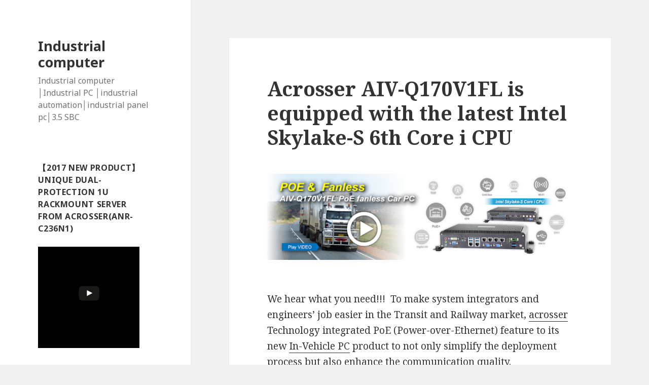

--- FILE ---
content_type: text/html; charset=UTF-8
request_url: http://www.industrial-computer-boards.com/2018/09/27/acrosser-aiv-q170v1fl-is-equipped-with-the-latest-intel-skylake-s-6th-core-i-cpu-2/
body_size: 11154
content:
<!DOCTYPE html>
<html lang="en-US" class="no-js">
<head>
	<meta charset="UTF-8">
	<meta name="viewport" content="width=device-width">
	<link rel="profile" href="http://gmpg.org/xfn/11">
	<link rel="pingback" href="http://www.industrial-computer-boards.com/xmlrpc.php">
	<!--[if lt IE 9]>
	<script src="http://www.industrial-computer-boards.com/wp-content/themes/twentyfifteen/js/html5.js"></script>
	<![endif]-->
	<script>(function(html){html.className = html.className.replace(/\bno-js\b/,'js')})(document.documentElement);</script>
<title>Acrosser AIV-Q170V1FL is equipped with the latest Intel Skylake-S 6th Core i CPU | Industrial computer</title>
<link rel='dns-prefetch' href='//s0.wp.com' />
<link rel='dns-prefetch' href='//secure.gravatar.com' />
<link rel='dns-prefetch' href='//fonts.googleapis.com' />
<link rel='dns-prefetch' href='//s.w.org' />
<link href='https://fonts.gstatic.com' crossorigin rel='preconnect' />
<link rel="alternate" type="application/rss+xml" title="Industrial computer &raquo; Feed" href="http://www.industrial-computer-boards.com/feed/" />
<link rel="alternate" type="application/rss+xml" title="Industrial computer &raquo; Comments Feed" href="http://www.industrial-computer-boards.com/comments/feed/" />
		<script type="text/javascript">
			window._wpemojiSettings = {"baseUrl":"https:\/\/s.w.org\/images\/core\/emoji\/11\/72x72\/","ext":".png","svgUrl":"https:\/\/s.w.org\/images\/core\/emoji\/11\/svg\/","svgExt":".svg","source":{"concatemoji":"http:\/\/www.industrial-computer-boards.com\/wp-includes\/js\/wp-emoji-release.min.js?ver=4.9.26"}};
			!function(e,a,t){var n,r,o,i=a.createElement("canvas"),p=i.getContext&&i.getContext("2d");function s(e,t){var a=String.fromCharCode;p.clearRect(0,0,i.width,i.height),p.fillText(a.apply(this,e),0,0);e=i.toDataURL();return p.clearRect(0,0,i.width,i.height),p.fillText(a.apply(this,t),0,0),e===i.toDataURL()}function c(e){var t=a.createElement("script");t.src=e,t.defer=t.type="text/javascript",a.getElementsByTagName("head")[0].appendChild(t)}for(o=Array("flag","emoji"),t.supports={everything:!0,everythingExceptFlag:!0},r=0;r<o.length;r++)t.supports[o[r]]=function(e){if(!p||!p.fillText)return!1;switch(p.textBaseline="top",p.font="600 32px Arial",e){case"flag":return s([55356,56826,55356,56819],[55356,56826,8203,55356,56819])?!1:!s([55356,57332,56128,56423,56128,56418,56128,56421,56128,56430,56128,56423,56128,56447],[55356,57332,8203,56128,56423,8203,56128,56418,8203,56128,56421,8203,56128,56430,8203,56128,56423,8203,56128,56447]);case"emoji":return!s([55358,56760,9792,65039],[55358,56760,8203,9792,65039])}return!1}(o[r]),t.supports.everything=t.supports.everything&&t.supports[o[r]],"flag"!==o[r]&&(t.supports.everythingExceptFlag=t.supports.everythingExceptFlag&&t.supports[o[r]]);t.supports.everythingExceptFlag=t.supports.everythingExceptFlag&&!t.supports.flag,t.DOMReady=!1,t.readyCallback=function(){t.DOMReady=!0},t.supports.everything||(n=function(){t.readyCallback()},a.addEventListener?(a.addEventListener("DOMContentLoaded",n,!1),e.addEventListener("load",n,!1)):(e.attachEvent("onload",n),a.attachEvent("onreadystatechange",function(){"complete"===a.readyState&&t.readyCallback()})),(n=t.source||{}).concatemoji?c(n.concatemoji):n.wpemoji&&n.twemoji&&(c(n.twemoji),c(n.wpemoji)))}(window,document,window._wpemojiSettings);
		</script>
		<style type="text/css">
img.wp-smiley,
img.emoji {
	display: inline !important;
	border: none !important;
	box-shadow: none !important;
	height: 1em !important;
	width: 1em !important;
	margin: 0 .07em !important;
	vertical-align: -0.1em !important;
	background: none !important;
	padding: 0 !important;
}
</style>
<link rel='stylesheet' id='twentyfifteen-jetpack-css'  href='http://www.industrial-computer-boards.com/wp-content/plugins/jetpack/modules/theme-tools/compat/twentyfifteen.css?ver=6.1.5' type='text/css' media='all' />
<link rel='stylesheet' id='twentyfifteen-fonts-css'  href='https://fonts.googleapis.com/css?family=Noto+Sans%3A400italic%2C700italic%2C400%2C700%7CNoto+Serif%3A400italic%2C700italic%2C400%2C700%7CInconsolata%3A400%2C700&#038;subset=latin%2Clatin-ext' type='text/css' media='all' />
<link rel='stylesheet' id='genericons-css'  href='http://www.industrial-computer-boards.com/wp-content/plugins/jetpack/_inc/genericons/genericons/genericons.css?ver=3.1' type='text/css' media='all' />
<link rel='stylesheet' id='twentyfifteen-style-css'  href='http://www.industrial-computer-boards.com/wp-content/themes/twentyfifteen/style.css?ver=4.9.26' type='text/css' media='all' />
<!--[if lt IE 9]>
<link rel='stylesheet' id='twentyfifteen-ie-css'  href='http://www.industrial-computer-boards.com/wp-content/themes/twentyfifteen/css/ie.css?ver=20141010' type='text/css' media='all' />
<![endif]-->
<!--[if lt IE 8]>
<link rel='stylesheet' id='twentyfifteen-ie7-css'  href='http://www.industrial-computer-boards.com/wp-content/themes/twentyfifteen/css/ie7.css?ver=20141010' type='text/css' media='all' />
<![endif]-->
<link rel='stylesheet' id='jetpack-widget-social-icons-styles-css'  href='http://www.industrial-computer-boards.com/wp-content/plugins/jetpack/modules/widgets/social-icons/social-icons.css?ver=20170506' type='text/css' media='all' />
<link rel='stylesheet' id='jetpack_css-css'  href='http://www.industrial-computer-boards.com/wp-content/plugins/jetpack/css/jetpack.css?ver=6.1.5' type='text/css' media='all' />
<script type='text/javascript' src='http://www.industrial-computer-boards.com/wp-includes/js/jquery/jquery.js?ver=1.12.4'></script>
<script type='text/javascript' src='http://www.industrial-computer-boards.com/wp-includes/js/jquery/jquery-migrate.min.js?ver=1.4.1'></script>
<link rel='https://api.w.org/' href='http://www.industrial-computer-boards.com/wp-json/' />
<link rel="EditURI" type="application/rsd+xml" title="RSD" href="http://www.industrial-computer-boards.com/xmlrpc.php?rsd" />
<link rel="wlwmanifest" type="application/wlwmanifest+xml" href="http://www.industrial-computer-boards.com/wp-includes/wlwmanifest.xml" /> 
<link rel='prev' title='Acrosser Technology Co., provides not only one-stop shopping for off-the shelf products' href='http://www.industrial-computer-boards.com/2018/09/20/acrosser-technology-co-provides-not-only-one-stop-shopping-for-off-the-shelf-products/' />
<link rel='next' title='With hyper-threading (HT) functionality for a wide range of workloads with high memory bandwidth (DDR4-2666) and capacity' href='http://www.industrial-computer-boards.com/2018/10/04/with-hyper-threading-ht-functionality-for-a-wide-range-of-workloads-with-high-memory-bandwidth-ddr4-2666-and-capacity/' />
<meta name="generator" content="WordPress 4.9.26" />
<link rel="canonical" href="http://www.industrial-computer-boards.com/2018/09/27/acrosser-aiv-q170v1fl-is-equipped-with-the-latest-intel-skylake-s-6th-core-i-cpu-2/" />
<link rel='shortlink' href='https://wp.me/p6EDDE-ew' />
<link rel="alternate" type="application/json+oembed" href="http://www.industrial-computer-boards.com/wp-json/oembed/1.0/embed?url=http%3A%2F%2Fwww.industrial-computer-boards.com%2F2018%2F09%2F27%2Facrosser-aiv-q170v1fl-is-equipped-with-the-latest-intel-skylake-s-6th-core-i-cpu-2%2F" />
<link rel="alternate" type="text/xml+oembed" href="http://www.industrial-computer-boards.com/wp-json/oembed/1.0/embed?url=http%3A%2F%2Fwww.industrial-computer-boards.com%2F2018%2F09%2F27%2Facrosser-aiv-q170v1fl-is-equipped-with-the-latest-intel-skylake-s-6th-core-i-cpu-2%2F&#038;format=xml" />
<script type='text/javascript'>
window.___gcfg = {lang: 'en'};
(function() 
{var po = document.createElement('script');
po.type = 'text/javascript'; po.async = true;po.src = 'https://apis.google.com/js/plusone.js';
var s = document.getElementsByTagName('script')[0];
s.parentNode.insertBefore(po, s);
})();</script>
<!-- Wordpress SEO Plugin by Mervin Praison ( https://mer.vin/seo-wordpress/ ) --> 
<link rel='canonical' href='http://www.industrial-computer-boards.com/2018/09/27/acrosser-aiv-q170v1fl-is-equipped-with-the-latest-intel-skylake-s-6th-core-i-cpu-2/' />
<!-- End of Wordpress SEO Plugin by Mervin Praison --> 

<link rel='dns-prefetch' href='//v0.wordpress.com'/>
<style type='text/css'>img#wpstats{display:none}</style>
<!-- Jetpack Open Graph Tags -->
<meta property="og:type" content="article" />
<meta property="og:title" content="Acrosser AIV-Q170V1FL is equipped with the latest Intel Skylake-S 6th Core i CPU" />
<meta property="og:url" content="http://www.industrial-computer-boards.com/2018/09/27/acrosser-aiv-q170v1fl-is-equipped-with-the-latest-intel-skylake-s-6th-core-i-cpu-2/" />
<meta property="og:description" content="We hear what you need!!!  To make system integrators and engineers’ job easier in the Transit and Railway market, Acrosser Technology integrated PoE (Power-over-Ethernet) feature to its new In-Vehi…" />
<meta property="article:published_time" content="2018-09-27T07:58:00+00:00" />
<meta property="article:modified_time" content="2018-09-27T08:02:54+00:00" />
<meta property="og:site_name" content="Industrial computer" />
<meta property="og:image" content="https://4.bp.blogspot.com/-BKIe_L9Vxdk/W08PERWaM0I/AAAAAAAAAlQ/WkKPT72XYPsSsvU5ljVbMC1lOx0ciVXmQCLcBGAs/s400/Q170V1.png" />
<meta property="og:image:width" content="400" />
<meta property="og:image:height" content="230" />
<meta property="og:locale" content="en_US" />
<meta name="twitter:text:title" content="Acrosser AIV-Q170V1FL is equipped with the latest Intel Skylake-S 6th Core i CPU" />
<meta name="twitter:card" content="summary" />

<!-- End Jetpack Open Graph Tags -->
</head>

<body class="post-template-default single single-post postid-900 single-format-standard">
<div id="page" class="hfeed site">
	<a class="skip-link screen-reader-text" href="#content">Skip to content</a>

	<div id="sidebar" class="sidebar">
		<header id="masthead" class="site-header" role="banner">
			<div class="site-branding">
										<p class="site-title"><a href="http://www.industrial-computer-boards.com/" rel="home">Industrial computer</a></p>
											<p class="site-description">Industrial computer │Industrial PC │industrial automation│industrial panel pc│3.5 SBC</p>
									<button class="secondary-toggle">Menu and widgets</button>
			</div><!-- .site-branding -->
		</header><!-- .site-header -->

			<div id="secondary" class="secondary">

		
		
					<div id="widget-area" class="widget-area" role="complementary">
				        <aside id="wylwidget-2" class="widget widget_wylwidget">        <h2 class="widget-title">【2017 New Product】Unique Dual-Protection 1U Rackmount Server from Acrosser(ANR-C236N1) </h2>        <div class="lyte-wrapper lidget" style="width:200px; height:200px; min-width:200px; max-width:100%;"><div class="lyMe" id="YLW_aXvC7PIeoOs"><div id="lyte_aXvC7PIeoOs" data-src="https://img.youtube.com/vi/aXvC7PIeoOs/mqdefault.jpg" class="pL"><div class="play"></div><div class="ctrl"><div class="Lctrl"></div></div></div></div><noscript><a href="https://youtu.be/aXvC7PIeoOs"><img src="https://img.youtube.com/vi/aXvC7PIeoOs/mqdefault.jpg" alt="" /></a></noscript></div>
        <div></div>
        </aside>        <aside id="linkcat-2" class="widget widget_links"><h2 class="widget-title">Blogroll</h2>
	<ul class='xoxo blogroll'>
<li><a href="http://www.solutionsembeddedcomputers.com/">Embedded computers</a></li>
<li><a href="http://www.embedded-single-boards.com/">embedded-single-boards</a></li>
<li><a href="http://www.fanless-embeddedsystems.com/">Fanless embedded system</a></li>
<li><a href="http://www.fanless-embedded-systems.com/">fanless embedded systems</a></li>
<li><a href="http://www.fanless-computers.com/">fanless-computers</a></li>
<li><a href="http://www.in-vehicle-computers.com/">In vehicle computer</a></li>
<li><a href="http://www.in-vehicle-pc.com/">In vehicle PC</a></li>
<li><a href="http://industrialcomputer-s.blogspot.tw/">Industrial computer</a></li>
<li><a href="http://www.industrialemebbedcomputers.com/">Industrial emebbed computer</a></li>
<li><a href="http://www.industrial-networking-solutions.com/">Industrial Networking</a></li>
<li><a href="http://www.industrycomputerhardware.com/">Industrial PC</a></li>
<li><a href="http://industrialpc-hardware.blogspot.tw/">Industrial PC</a></li>
<li><a href="http://www.industrial-computer-solutions.com/">Industrial PC Solution</a></li>
<li><a href="http://www.industrial-single-board-computers.com/">Industrial single board computer</a></li>
<li><a href="http://8jetplate.com/product-category/session-border-controller/">NAT</a></li>
<li><a href="http://www.networking-hardware.co/">Network</a></li>
<li><a href="http://networkrackmount.blogspot.tw/">Network Rackmount</a></li>
<li><a href="http://www.network-security-hardware.com/">Network security</a></li>
<li><a href="http://networksecurityhw.blogspot.tw/">Network security</a></li>
<li><a href="http://www.networkingappliance.com/">Networking appliance</a></li>
<li><a href="http://www.rugged-vehicle-computer.com/">Rugged vehicle</a></li>
<li><a href="http://8jetplate.com/product-category/session-border-controller/">SBC</a></li>
<li><a href="http://www.single-board-computerblog.com/">Single board</a></li>
<li><a href="http://www.singleboard-industrialcompuer.com/">Singleboard Industrial</a></li>
<li><a href="http://solutionforindustrialpc.blogspot.tw/">Solution for Industrial PC</a></li>
<li><a href="http://www.vehicle-mount-computers.com/">Vehicle computer</a></li>
<li><a href="http://8jetplate.com/product-category/session-border-controller/">VOIP</a></li>
<li><a href="http://8jetplate.com/product-category/session-border-controller/">VPN</a></li>

	</ul>
</aside>
<aside id="linkcat-3" class="widget widget_links"><h2 class="widget-title">key word link</h2>
	<ul class='xoxo blogroll'>
<li><a href="http://www.acrosser.com/Products/In-Vehicle-Computer.html" title="car computer">car computer</a></li>
<li><a href="http://www.acrosser.com/Products/In-Vehicle-Computer.html" title="car computer system">car computer system</a></li>
<li><a href="http://www.acrosser.com/Products/In-Vehicle-Computer.html" title="car computing">car computing</a></li>
<li><a href="http://www.acrosser.com/Products/Single-Board-Computer/Com-Express.html" title="COM Express module">COM Express module</a></li>
<li><a href="http://www.acrosser.com/">Embedded and PC-Based</a></li>
<li><a href="http://www.acrosser.com/Products/Single-Board-Computer.html" title="embedded board">embedded board</a></li>
<li><a href="http://www.acrosser.com/Products/Single-Board-Computer.html" title="embedded linux">embedded linux</a></li>
<li><a href="http://www.acrosser.com/Products/Single-Board-Computer.html" title="embedded linux sbc">embedded linux sbc</a></li>
<li><a href="http://www.acrosser.com/Products/Single-Board-Computer.html" title="embedded motherboard">embedded motherboard</a></li>
<li><a href="http://www.acrosser.com/Products/Single-Board-Computer.html" title="embedded system boards">embedded system boards</a></li>
<li><a href="http://www.acrosser.com/Products/Embedded-Computer.html" title="embedded systems companies">embedded systems companies</a></li>
<li><a href="http://www.acrosser.com/Products/Single-Board-Computer.html" title="EPIC">EPIC</a></li>
<li><a href="http://www.acrosser.com/News-Newsletter/41.html">Fanless Panel PC</a></li>
<li><a href="http://www.acrosser.com/Products/Embedded-Computer.html" title="fanless pc i7">fanless pc i7</a></li>
<li><a href="http://www.acrosser.com/Products/Panel-PC.html">Human Machine Interface</a></li>
<li><a href="http://www.acrosser.com/Products/In-Vehicle-Computer.html" title="in vehicle computer">in vehicle computer</a></li>
<li><a href="http://www.acrosser.com/Products/In-Vehicle-Computer.html" title="In Vehicle PC">In Vehicle PC</a></li>
<li><a href="http://www.acrosser.com/Products/Industrial-Computer.html">industrial automation</a></li>
<li><a href="http://www.acrosser.com/Products/Industrial-Computer.html">Industrial chassis</a></li>
<li><a href="http://www.acrosser.com/">Industrial computer</a></li>
<li><a href="http://www.acrosser.com/Products/Embedded-Computer.html" title="Industrial computer">Industrial computer</a></li>
<li><a href="http://www.acrosser.com/Products/Embedded-Computer.html" title="industrial computer manufacturers">industrial computer manufacturers</a></li>
<li><a href="http://www.acrosser.com/Products/Embedded-Computer.html" title="industrial computing">industrial computing</a></li>
<li><a href="http://www.acrosser.com/Products/Embedded-Computer.html" title="Industrial Embedded mini pc">Industrial Embedded mini pc</a></li>
<li><a href="http://www.acrosser.com/Products/Single-Board-Computer.html" title="industrial embedded motherboard">industrial embedded motherboard</a></li>
<li><a href="http://www.acrosser.com/Products/Single-Board-Computer.html" title="industrial embedded motherboards">industrial embedded motherboards</a></li>
<li><a href="http://www.acrosser.com/Products/Single-Board-Computer.html" title="industrial motherboard">industrial motherboard</a></li>
<li><a href="http://www.acrosser.com/Products/Single-Board-Computer.html" title="industrial motherboards">industrial motherboards</a></li>
<li><a href="http://www.acrosser.com/">Industrial PC</a></li>
<li><a href="http://www.acrosser.com/Products/Embedded-Computer.html" title="industrial pc manufacturers">industrial pc manufacturers</a></li>
<li><a href="http://www.acrosser.com/Products/Single-Board-Computer.html" title="intel atom motherboard">intel atom motherboard</a></li>
<li><a href="http://www.acrosser.com/Applications-Solutions/Industrial.html">ISA Half Size</a></li>
<li><a href="http://www.acrosser.com/Products/Single-Board-Computer.html" title="Mini ITX">Mini ITX</a></li>
<li><a href="http://www.acrosser.com/Products/Networking-Appliance.html">network appliance</a></li>
<li><a href="http://www.acrosser.com/Products/Networking-Appliance.html">network application</a></li>
<li><a href="http://www.acrosser.com/Products/Networking-Appliance.html" title="network hardware">network hardware</a></li>
<li><a href="http://www.acrosser.com/Products/Networking-Appliance.html">Network security</a></li>
<li><a href="http://www.acrosser.com/Products/Networking-Appliance.html">network security hardware</a></li>
<li><a href="http://www.acrosser.com/Products/Networking-Appliance.html" title="Networking">Networking</a></li>
<li><a href="http://www.acrosser.com/Products/Panel-PC.html">Panel PC</a></li>
<li><a href="http://www.acrosser.com/Products/Single-Board-Computer.html" title="PC/104">PC/104</a></li>
<li><a href="http://www.acrosser.com/Products/Embedded-Computer.html" title="rugged industrial pc">rugged industrial pc</a></li>
<li><a href="http://www.acrosser.com/Products/Single-Board-Computer.html" title="singal board pc">singal board pc</a></li>
<li><a href="http://www.acrosser.com/Products/Single-Board-Computer.html" title="single board computer">single board computer</a></li>
<li><a href="http://www.acrosser.com/Products/Single-Board-Computer.html" title="single board computer manufacturer">single board computer manufacturer</a></li>
<li><a href="http://www.acrosser.com/Products/Panel-PC.html">Stainless Panel PC</a></li>
<li><a href="http://www.acrosser.com/Products/Panel-PC.html">touch screen pc</a></li>
<li><a href="http://www.visualsoft.com.tw/vs_varonis.html">Varonis</a></li>
<li><a href="http://www.acrosser.com/Products/In-Vehicle-Computer.html" title="Vehicle Computer">Vehicle Computer</a></li>
<li><a href="http://www.acrosser.com/Products/In-Vehicle-Computer/In-Vehicle-Touch-monitor.html" title="vehicle mount computer">vehicle mount computer</a></li>
<li><a href="http://www.acrosser.com/Products/In-Vehicle-Computer.html" title="Vehicle PC">Vehicle PC</a></li>
<li><a href="http://www.acrosser.com/Products/Single-Board-Computer.html" title="windows embedded">windows embedded</a></li>
<li><a href="http://www.acrosser.com/Products/Single-Board-Computer.html" title="x86 single board computer">x86 single board computer</a></li>
<li><a href="http://www.acrosser.com.tw/products_1/嵌入式電腦/4.html#.WOb4NxtMQoQ" title="單板電腦">單板電腦</a></li>
<li><a href="http://www.acrosser.com.tw/products_1/嵌入式電腦/4.html#.WOb4NxtMQoQ" title="嵌入式工業電腦">嵌入式工業電腦</a></li>
<li><a href="http://www.acrosser.com/Products/Embedded-Computer.html" title="嵌入式電腦">嵌入式電腦</a></li>
<li><a href="http://www.acrosser.com.tw/" title="工業電腦">工業電腦</a></li>
<li><a href="http://www.acrosser.com.tw/products_1/嵌入式電腦/4.html#.WOb4NxtMQoQ" title="無風扇系統">無風扇系統</a></li>
<li><a href="http://www.acrosser.com.tw/products_1/嵌入式電腦/4.html#.WOb4NxtMQoQ" title="無風扇系統電腦">無風扇系統電腦</a></li>
<li><a href="http://www.acrosser.com.tw/products_1/嵌入式電腦/4.html#.WOb4NxtMQoQ" title="無風扇電腦">無風扇電腦</a></li>

	</ul>
</aside>
<aside id="meta-2" class="widget widget_meta"><h2 class="widget-title">Meta</h2>			<ul>
						<li><a href="http://www.industrial-computer-boards.com/wp-login.php">Log in</a></li>
			<li><a href="http://www.industrial-computer-boards.com/feed/">Entries <abbr title="Really Simple Syndication">RSS</abbr></a></li>
			<li><a href="http://www.industrial-computer-boards.com/comments/feed/">Comments <abbr title="Really Simple Syndication">RSS</abbr></a></li>
			<li><a href="https://wordpress.org/" title="Powered by WordPress, state-of-the-art semantic personal publishing platform.">WordPress.org</a></li>			</ul>
			</aside><aside id="calendar-2" class="widget widget_calendar"><div id="calendar_wrap" class="calendar_wrap"><table id="wp-calendar">
	<caption>September 2018</caption>
	<thead>
	<tr>
		<th scope="col" title="Monday">M</th>
		<th scope="col" title="Tuesday">T</th>
		<th scope="col" title="Wednesday">W</th>
		<th scope="col" title="Thursday">T</th>
		<th scope="col" title="Friday">F</th>
		<th scope="col" title="Saturday">S</th>
		<th scope="col" title="Sunday">S</th>
	</tr>
	</thead>

	<tfoot>
	<tr>
		<td colspan="3" id="prev"><a href="http://www.industrial-computer-boards.com/2018/08/">&laquo; Aug</a></td>
		<td class="pad">&nbsp;</td>
		<td colspan="3" id="next"><a href="http://www.industrial-computer-boards.com/2018/10/">Oct &raquo;</a></td>
	</tr>
	</tfoot>

	<tbody>
	<tr>
		<td colspan="5" class="pad">&nbsp;</td><td>1</td><td>2</td>
	</tr>
	<tr>
		<td>3</td><td>4</td><td>5</td><td><a href="http://www.industrial-computer-boards.com/2018/09/06/" aria-label="Posts published on September 6, 2018">6</a></td><td>7</td><td>8</td><td>9</td>
	</tr>
	<tr>
		<td>10</td><td>11</td><td>12</td><td>13</td><td><a href="http://www.industrial-computer-boards.com/2018/09/14/" aria-label="Posts published on September 14, 2018">14</a></td><td>15</td><td>16</td>
	</tr>
	<tr>
		<td>17</td><td>18</td><td>19</td><td><a href="http://www.industrial-computer-boards.com/2018/09/20/" aria-label="Posts published on September 20, 2018">20</a></td><td>21</td><td>22</td><td>23</td>
	</tr>
	<tr>
		<td>24</td><td>25</td><td>26</td><td><a href="http://www.industrial-computer-boards.com/2018/09/27/" aria-label="Posts published on September 27, 2018">27</a></td><td>28</td><td>29</td><td>30</td>
	</tr>
	</tbody>
	</table></div></aside><aside id="categories-3" class="widget widget_categories"><h2 class="widget-title">Categories</h2>		<ul>
	<li class="cat-item cat-item-154"><a href="http://www.industrial-computer-boards.com/category/1u-server/" >1U server</a>
</li>
	<li class="cat-item cat-item-157"><a href="http://www.industrial-computer-boards.com/category/2u-rackmount-server/" >2U rackmount server</a>
</li>
	<li class="cat-item cat-item-146"><a href="http://www.industrial-computer-boards.com/category/2u-server/" >2U server</a>
</li>
	<li class="cat-item cat-item-6"><a href="http://www.industrial-computer-boards.com/category/3-5-sbc/" >3.5 SBC</a>
</li>
	<li class="cat-item cat-item-160"><a href="http://www.industrial-computer-boards.com/category/autonomous-cars/" >Autonomous cars</a>
</li>
	<li class="cat-item cat-item-177"><a href="http://www.industrial-computer-boards.com/category/autonomous-vehicle-server/" >Autonomous Vehicle Server</a>
</li>
	<li class="cat-item cat-item-159"><a href="http://www.industrial-computer-boards.com/category/autonomous-vehicles/" >autonomous vehicles</a>
</li>
	<li class="cat-item cat-item-152"><a href="http://www.industrial-computer-boards.com/category/car-pc/" >car pc</a>
</li>
	<li class="cat-item cat-item-184"><a href="http://www.industrial-computer-boards.com/category/com-express-type-10/" >COM Express Type 10</a>
</li>
	<li class="cat-item cat-item-148"><a href="http://www.industrial-computer-boards.com/category/fan-less-isa-half-size/" >fan-less ISA Half-Size</a>
</li>
	<li class="cat-item cat-item-9"><a href="http://www.industrial-computer-boards.com/category/fanless/" >Fanless</a>
</li>
	<li class="cat-item cat-item-153"><a href="http://www.industrial-computer-boards.com/category/in-vehicle-pc/" >in-vehicle pc</a>
</li>
	<li class="cat-item cat-item-5"><a href="http://www.industrial-computer-boards.com/category/industrial-computer/" >Industrial computer</a>
</li>
	<li class="cat-item cat-item-4"><a href="http://www.industrial-computer-boards.com/category/industrial-pc/" >Industrial PC</a>
</li>
	<li class="cat-item cat-item-8"><a href="http://www.industrial-computer-boards.com/category/ipc-chassis/" >IPC Chassis</a>
</li>
	<li class="cat-item cat-item-10"><a href="http://www.industrial-computer-boards.com/category/isa-bus/" >ISA Bus</a>
</li>
	<li class="cat-item cat-item-7"><a href="http://www.industrial-computer-boards.com/category/low-cost-sbc/" >Low cost SBC</a>
</li>
	<li class="cat-item cat-item-145"><a href="http://www.industrial-computer-boards.com/category/micro-box/" >micro box</a>
</li>
	<li class="cat-item cat-item-147"><a href="http://www.industrial-computer-boards.com/category/network-appliance/" >network appliance</a>
</li>
	<li class="cat-item cat-item-189"><a href="http://www.industrial-computer-boards.com/category/network-security-appliance/" >Network Security Appliance</a>
</li>
	<li class="cat-item cat-item-12"><a href="http://www.industrial-computer-boards.com/category/networking-appliance/" >Networking Appliance</a>
</li>
	<li class="cat-item cat-item-13"><a href="http://www.industrial-computer-boards.com/category/panel-pc/" >Panel PC</a>
</li>
	<li class="cat-item cat-item-11"><a href="http://www.industrial-computer-boards.com/category/sbc/" >SBC</a>
</li>
	<li class="cat-item cat-item-156"><a href="http://www.industrial-computer-boards.com/category/sd-wan/" >SD-WAN</a>
</li>
	<li class="cat-item cat-item-158"><a href="http://www.industrial-computer-boards.com/category/single-board-computer/" >single board computer</a>
</li>
	<li class="cat-item cat-item-186"><a href="http://www.industrial-computer-boards.com/category/type-10/" >Type 10</a>
</li>
	<li class="cat-item cat-item-187"><a href="http://www.industrial-computer-boards.com/category/type-7-module/" >Type 7 module</a>
</li>
	<li class="cat-item cat-item-1"><a href="http://www.industrial-computer-boards.com/category/uncategorized/" >Uncategorized</a>
</li>
	<li class="cat-item cat-item-155"><a href="http://www.industrial-computer-boards.com/category/utm/" >UTM</a>
</li>
		</ul>
</aside>			</div><!-- .widget-area -->
		
	</div><!-- .secondary -->

	</div><!-- .sidebar -->

	<div id="content" class="site-content">

	<div id="primary" class="content-area">
		<main id="main" class="site-main" role="main">

		
<article id="post-900" class="post-900 post type-post status-publish format-standard hentry category-uncategorized tag-3-5-embedded-board tag-car-computer tag-car-computer-system tag-car-computing tag-com-express-module tag-embedded-board tag-embedded-boards tag-embedded-computer tag-embedded-itx-motherboard tag-embedded-linux tag-embedded-linux-sbc tag-embedded-motherboard tag-embedded-pc tag-embedded-sbc tag-embedded-system tag-embedded-system-boards tag-embedded-systems tag-embedded-systems-companies tag-fanless-pc tag-fanless-pc-i7 tag-industrial-computer tag-industrial-computer-manufacturers tag-industrial-computing tag-industrial-embedded-mini-pc tag-industrial-embedded-motherboard tag-industrial-embedded-motherboards tag-industrial-motherboard tag-industrial-motherboards tag-industrial-pc-manufacturers tag-intel-atom-motherboard tag-mini-itx tag-network-hardware tag-networking tag-rugged-industrial-pc tag-singal-board-pc tag-single-board-computer-manufacturer tag-vehicle-mount-computer tag-windows-embedded tag-x86-single-board-computer tag-33 tag-34 tag-35 tag-36 tag-37 tag-38 tag-39">
	
	<header class="entry-header">
		<h1 class="entry-title">Acrosser AIV-Q170V1FL is equipped with the latest Intel Skylake-S 6th Core i CPU</h1>	</header><!-- .entry-header -->

	<div class="entry-content">
		<div class="separator"><a href="https://1.bp.blogspot.com/-Q4UZQDzDO9E/W08Oua1_S3I/AAAAAAAAAlI/w_cQLUoTiBoCTOcQTwCcgb-1FN9QjVJAACLcBGAs/s1600/949x268.png"><img src="https://1.bp.blogspot.com/-Q4UZQDzDO9E/W08Oua1_S3I/AAAAAAAAAlI/w_cQLUoTiBoCTOcQTwCcgb-1FN9QjVJAACLcBGAs/s640/949x268.png" width="640" height="179" border="0" data-original-height="268" data-original-width="949" /></a><br />
<span lang="EN-US"><br />
</span>We hear what you need!!!  To make system integrators and engineers’ job easier in the Transit and Railway market, <span class='wp_keywordlink'><a href="http://www.acrosser.com/" title="acrosser">acrosser</a></span> Technology integrated PoE (Power-over-Ethernet) feature to its new <a href="http://www.acrosser.com/Products/In-Vehicle-Computer/In-Vehicle-PCs.html">In-Vehicle PC</a> product to not only simplify the deployment process but also enhance the communication quality.</div>
<div><span lang="EN-US"><span class='wp_keywordlink'><a href="http://www.acrosser.com/" title="Acrosser">Acrosser</a></span><a href="http://www.acrosser.com/Products/In-Vehicle-Computer/In-Vehicle-PCs/AIV-Q170V1FL-In-Vehicle-Computer/AIV-Q170V1FL-In-Vehicle-Computer.html"> AIV-Q170V1FL </a>is equipped with the latest Intel Skylake-S 6th Core i CPU, features 4 x POE GbE LAN port with RJ45 connectors (802.3at, total 60W max) , 2 x swappable 2.5” SSD bay, 8 x USB 3.0 ports, and supports 3 x Mini PCI-e (For 4G &amp; GPS module with 2 x SIM card Socket, Wi-Fi/Bluetooth, G Sensor, Dead Reckoning ,<span class='wp_keywordlink'><a href="http://www.acrosser.com/Products/In-Vehicle-Computer.html" title=" can bus"> can bus</a></span> or OBD II J1939 and etc ), all put together to offer a full-function rugged rolling stock and moving vehicle PC. </span></div>
<div><span lang="EN-US">Having <a href="http://www.acrosser.com/Products/In-Vehicle-Computer/In-Vehicle-PCs/AIV-Q170V1FL-In-Vehicle-Computer/AIV-Q170V1FL-In-Vehicle-Computer.html">AIV-Q170V1FL </a>running at different customer sites, most customers were elated by the convenience of the PoE (Power-Over-Ethernet) feature which can support PoE cameras via simple wiring, distribute the power directly through the port, and replace the traditional power cords.  Simply put, with PoE, users can easily and economically build an internet environment and install surveillance system on vehicles.</span></div>
<div><span lang="EN-US">Besides, Acrosser <a href="http://www.acrosser.com/Products/In-Vehicle-Computer/In-Vehicle-PCs/AIV-Q170V1FL-In-Vehicle-Computer/AIV-Q170V1FL-In-Vehicle-Computer.html">AIV-Q170V1FL </a>is designed with many essential features for onboard computers such as wide operating temperature, anti-shock, and vibration, fan-less enclosure for higher MTBF, and smart power management.</span></div>
<div><span lang="EN-US">All in all, with all the features mentioned above, Acrosser <a href="http://www.acrosser.com/Products/In-Vehicle-Computer/In-Vehicle-PCs.html">AIV-Q170V1FL </a>In-Vehicle PC will be adequately fit in Delivery Truck/Service Truck Fleet for tracking and route planning applications, and also can be installed in ambulances to provide better communication with the hospital via 4G LTE/Wi-Fi while implementing Telemedicine.  It will also be very suitable to run in any commuter bus/tourist bus as surveillance system and passenger counter. </span></div>
<div><span lang="EN-US"><br />
</span></p>
<div><span lang="EN-US">  <iframe class="YOUTUBE-iframe-video" src="https://www.youtube.com/embed/aGPfA_WqAIg?feature=player_embedded" width="320" height="266" frameborder="0" allowfullscreen="allowfullscreen" data-thumbnail-src="https://i.ytimg.com/vi/aGPfA_WqAIg/0.jpg" data-mce-fragment="1"></iframe></span></div>
<div><span lang="EN-US"> </span></div>
<p><span lang="EN-US">Features</span><br />
<span lang="EN-US">●</span><span lang="EN-US"> Support 4 x POE GbE LAN port with RJ45 connector</span><span lang="EN-US">●</span><span lang="EN-US"> Support 2 x swappable 2.5</span><span lang="EN-US">”</span><span lang="EN-US"> SSD bay</span><span lang="EN-US">●</span><span lang="EN-US"> Support 3 x Mini PCI-e (For 4G &amp; GPS module with 2 x SIM card Socket, Wi-Fi/Bluetooth, CAN BUS or OBD II J1939, or Dead Reckoning )</span></p>
</div>
<div></div>
<div><span lang="EN-US"> </span></div>
<div class="separator"><a href="https://4.bp.blogspot.com/-BKIe_L9Vxdk/W08PERWaM0I/AAAAAAAAAlQ/WkKPT72XYPsSsvU5ljVbMC1lOx0ciVXmQCLcBGAs/s1600/Q170V1.png"><img src="https://4.bp.blogspot.com/-BKIe_L9Vxdk/W08PERWaM0I/AAAAAAAAAlQ/WkKPT72XYPsSsvU5ljVbMC1lOx0ciVXmQCLcBGAs/s400/Q170V1.png" width="400" height="230" border="0" data-original-height="476" data-original-width="808" /></a></div>
<div><span lang="EN-US"> </span></div>
<div><span lang="EN-US"> </span></div>
<div><span lang="EN-US"> </span></div>
<div><span lang="EN-US">Overall speaking, within advanced PoE function, this brand new Acrosser <a href="http://www.acrosser.com/Products/In-Vehicle-Computer/In-Vehicle-PCs/AIV-Q170V1FL-In-Vehicle-Computer/AIV-Q170V1FL-In-Vehicle-Computer.html">AIV-Q170V1FL </a>can facilitate faster deployment of mobile networking on vehicles by eliminating the need for power outlets at every end-point and is designed to meet and fulfill most requirements from customers by accomplishing the desired results of efficient Telematics.</span></div>
<div><span lang="EN-US">Acrosser Technology not only provides <a href="http://www.acrosser.com/Products/In-Vehicle-Computer/In-Vehicle-PCs.html">In-Vehicle Computer</a>products with high reliability and availability but also with the best scalability and manageability in the industry. Acrosser Technology is your best choice for building Telematics applications in today’s IoT environment.</span></div>
<div><span lang="EN-US">For pricing and availability, please send your inquiry at:<a href="http://www.acrosser.com/inquiry.php">http://www.acrosser.com/inquiry.php</a></span></div>
<div><span lang="EN-US">Subscribe to our social media sites and stay connected!<br />
Please visit us @ the following social media sites:</span></div>
<div><span lang="EN-US"> </span></div>
<div><span lang="EN-US"> </span></div>
<div><span lang="EN-US"><a href="https://www.facebook.com/acrossercom">Acrosser Facebook</a><br />
<a href="https://plus.google.com/118325416160431351630">Acrosser Twitter</a></span><br />
<span lang="EN-US"><a href="https://plus.google.com/118325416160431351630">Acrosser Google+</a><br />
<a href="https://www.youtube.com/user/AcrosserMarketing">Acrosser Youtube</a></span><br />
<span lang="EN-US"><a href="https://www.linkedin.com/company/acrosser-technology-co-ltd?trk=top_nav_home">Acrosser Linkedin</a></span></div>
<div></div>
<div></div>
<div>
<p><a href="http://www.acrosser.com/">Industrial computer</a>, <a href="http://www.acrosser.com/">single board computer</a>, <a href="http://www.acrosser.com/">embedded computer</a>, <a href="http://www.acrosser.com/Products/In-Vehicle-Computer.html">vehicle</a>, <a href="http://www.acrosser.com/Products/Networking-Appliance/Rackmount.html">1U Rackmount</a>, <a href="http://www.acrosser.com/Products/In-Vehicle-Computer.html">automobile computer</a>, <a href="http://www.acrosser.com/Applications-Solutions/In-Vehicle-Computer.html">CANbus</a>, <a href="http://www.acrosser.com/Products/Product-Museum/Gaming-Platform/ACE-B5296.html">comma 6a</a>, <a href="http://www.acrosser.com/Products/Networking-Appliance.html">Network Application</a></p>
</div>
	</div><!-- .entry-content -->

	
	<footer class="entry-footer">
		<span class="posted-on"><span class="screen-reader-text">Posted on </span><a href="http://www.industrial-computer-boards.com/2018/09/27/acrosser-aiv-q170v1fl-is-equipped-with-the-latest-intel-skylake-s-6th-core-i-cpu-2/" rel="bookmark"><time class="entry-date published" datetime="2018-09-27T15:58:00+00:00">September 27, 2018</time><time class="updated" datetime="2018-09-27T16:02:54+00:00">September 27, 2018</time></a></span><span class="byline"><span class="author vcard"><span class="screen-reader-text">Author </span><a class="url fn n" href="http://www.industrial-computer-boards.com/author/admin/">admin</a></span></span><span class="cat-links"><span class="screen-reader-text">Categories </span><a href="http://www.industrial-computer-boards.com/category/uncategorized/" rel="category tag">Uncategorized</a></span><span class="tags-links"><span class="screen-reader-text">Tags </span><a href="http://www.industrial-computer-boards.com/tag/3-5-embedded-board/" rel="tag">3.5 embedded board</a>, <a href="http://www.industrial-computer-boards.com/tag/car-computer/" rel="tag">car computer</a>, <a href="http://www.industrial-computer-boards.com/tag/car-computer-system/" rel="tag">car computer system</a>, <a href="http://www.industrial-computer-boards.com/tag/car-computing/" rel="tag">car computing</a>, <a href="http://www.industrial-computer-boards.com/tag/com-express-module/" rel="tag">COM Express module</a>, <a href="http://www.industrial-computer-boards.com/tag/embedded-board/" rel="tag">embedded board</a>, <a href="http://www.industrial-computer-boards.com/tag/embedded-boards/" rel="tag">embedded boards</a>, <a href="http://www.industrial-computer-boards.com/tag/embedded-computer/" rel="tag">embedded computer</a>, <a href="http://www.industrial-computer-boards.com/tag/embedded-itx-motherboard/" rel="tag">embedded itx motherboard</a>, <a href="http://www.industrial-computer-boards.com/tag/embedded-linux/" rel="tag">embedded linux</a>, <a href="http://www.industrial-computer-boards.com/tag/embedded-linux-sbc/" rel="tag">embedded linux sbc</a>, <a href="http://www.industrial-computer-boards.com/tag/embedded-motherboard/" rel="tag">embedded motherboard</a>, <a href="http://www.industrial-computer-boards.com/tag/embedded-pc/" rel="tag">Embedded PC</a>, <a href="http://www.industrial-computer-boards.com/tag/embedded-sbc/" rel="tag">Embedded SBC</a>, <a href="http://www.industrial-computer-boards.com/tag/embedded-system/" rel="tag">Embedded System</a>, <a href="http://www.industrial-computer-boards.com/tag/embedded-system-boards/" rel="tag">embedded system boards</a>, <a href="http://www.industrial-computer-boards.com/tag/embedded-systems/" rel="tag">Embedded Systems</a>, <a href="http://www.industrial-computer-boards.com/tag/embedded-systems-companies/" rel="tag">embedded systems companies</a>, <a href="http://www.industrial-computer-boards.com/tag/fanless-pc/" rel="tag">Fanless PC</a>, <a href="http://www.industrial-computer-boards.com/tag/fanless-pc-i7/" rel="tag">fanless pc i7</a>, <a href="http://www.industrial-computer-boards.com/tag/industrial-computer/" rel="tag">Industrial computer</a>, <a href="http://www.industrial-computer-boards.com/tag/industrial-computer-manufacturers/" rel="tag">industrial computer manufacturers</a>, <a href="http://www.industrial-computer-boards.com/tag/industrial-computing/" rel="tag">industrial computing</a>, <a href="http://www.industrial-computer-boards.com/tag/industrial-embedded-mini-pc/" rel="tag">Industrial Embedded mini pc</a>, <a href="http://www.industrial-computer-boards.com/tag/industrial-embedded-motherboard/" rel="tag">industrial embedded motherboard</a>, <a href="http://www.industrial-computer-boards.com/tag/industrial-embedded-motherboards/" rel="tag">industrial embedded motherboards</a>, <a href="http://www.industrial-computer-boards.com/tag/industrial-motherboard/" rel="tag">industrial motherboard</a>, <a href="http://www.industrial-computer-boards.com/tag/industrial-motherboards/" rel="tag">industrial motherboards</a>, <a href="http://www.industrial-computer-boards.com/tag/industrial-pc-manufacturers/" rel="tag">industrial pc manufacturers</a>, <a href="http://www.industrial-computer-boards.com/tag/intel-atom-motherboard/" rel="tag">intel atom motherboard</a>, <a href="http://www.industrial-computer-boards.com/tag/mini-itx/" rel="tag">Mini-itx</a>, <a href="http://www.industrial-computer-boards.com/tag/network-hardware/" rel="tag">network hardware</a>, <a href="http://www.industrial-computer-boards.com/tag/networking/" rel="tag">Networking</a>, <a href="http://www.industrial-computer-boards.com/tag/rugged-industrial-pc/" rel="tag">rugged industrial pc</a>, <a href="http://www.industrial-computer-boards.com/tag/singal-board-pc/" rel="tag">singal board pc</a>, <a href="http://www.industrial-computer-boards.com/tag/single-board-computer-manufacturer/" rel="tag">single board computer manufacturer</a>, <a href="http://www.industrial-computer-boards.com/tag/vehicle-mount-computer/" rel="tag">vehicle mount computer</a>, <a href="http://www.industrial-computer-boards.com/tag/windows-embedded/" rel="tag">windows embedded</a>, <a href="http://www.industrial-computer-boards.com/tag/x86-single-board-computer/" rel="tag">x86 single board computer</a>, <a href="http://www.industrial-computer-boards.com/tag/%e5%96%ae%e6%9d%bf%e9%9b%bb%e8%85%a6/" rel="tag">單板電腦</a>, <a href="http://www.industrial-computer-boards.com/tag/%e5%b5%8c%e5%85%a5%e5%bc%8f%e5%b7%a5%e6%a5%ad%e9%9b%bb%e8%85%a6/" rel="tag">嵌入式工業電腦</a>, <a href="http://www.industrial-computer-boards.com/tag/%e5%b5%8c%e5%85%a5%e5%bc%8f%e9%9b%bb%e8%85%a6/" rel="tag">嵌入式電腦</a>, <a href="http://www.industrial-computer-boards.com/tag/%e5%b7%a5%e6%a5%ad%e9%9b%bb%e8%85%a6/" rel="tag">工業電腦</a>, <a href="http://www.industrial-computer-boards.com/tag/%e7%84%a1%e9%a2%a8%e6%89%87%e7%b3%bb%e7%b5%b1/" rel="tag">無風扇系統</a>, <a href="http://www.industrial-computer-boards.com/tag/%e7%84%a1%e9%a2%a8%e6%89%87%e7%b3%bb%e7%b5%b1%e9%9b%bb%e8%85%a6/" rel="tag">無風扇系統電腦</a>, <a href="http://www.industrial-computer-boards.com/tag/%e7%84%a1%e9%a2%a8%e6%89%87%e9%9b%bb%e8%85%a6/" rel="tag">無風扇電腦</a></span>			</footer><!-- .entry-footer -->

</article><!-- #post-## -->

	<nav class="navigation post-navigation" role="navigation">
		<h2 class="screen-reader-text">Post navigation</h2>
		<div class="nav-links"><div class="nav-previous"><a href="http://www.industrial-computer-boards.com/2018/09/20/acrosser-technology-co-provides-not-only-one-stop-shopping-for-off-the-shelf-products/" rel="prev"><span class="meta-nav" aria-hidden="true">Previous</span> <span class="screen-reader-text">Previous post:</span> <span class="post-title">Acrosser Technology Co., provides not only one-stop shopping for off-the shelf products</span></a></div><div class="nav-next"><a href="http://www.industrial-computer-boards.com/2018/10/04/with-hyper-threading-ht-functionality-for-a-wide-range-of-workloads-with-high-memory-bandwidth-ddr4-2666-and-capacity/" rel="next"><span class="meta-nav" aria-hidden="true">Next</span> <span class="screen-reader-text">Next post:</span> <span class="post-title">With hyper-threading (HT) functionality for a wide range of workloads with high memory bandwidth (DDR4-2666) and capacity</span></a></div></div>
	</nav>
		</main><!-- .site-main -->
	</div><!-- .content-area -->


	</div><!-- .site-content -->

	<footer id="colophon" class="site-footer" role="contentinfo">
		<div class="site-info">
						<a href="https://wordpress.org/">Proudly powered by WordPress</a>
		</div><!-- .site-info -->
	</footer><!-- .site-footer -->

</div><!-- .site -->

	<div style="display:none">
	</div>
<script type="text/javascript">var bU='http://www.industrial-computer-boards.com/wp-content/plugins/wp-youtube-lyte/lyte/';var mOs=navigator.userAgent.match(/(iphone|ipad|ipod|android)/i);style = document.createElement('style');style.type = 'text/css';rules = document.createTextNode(".lyte-wrapper-audio div, .lyte-wrapper div {margin:0px; overflow:hidden;} .lyte,.lyMe{position:relative;padding-bottom:56.25%;height:0;overflow:hidden;background-color:#777;} .fourthree .lyMe, .fourthree .lyte {padding-bottom:75%;} .lidget{margin-bottom:5px;} .lidget .lyte, .widget .lyMe {padding-bottom:0!important;height:100%!important;} .lyte-wrapper-audio .lyte{height:38px!important;overflow:hidden;padding:0!important} .lyMe iframe, .lyte iframe,.lyte .pL{position:absolute !important;top:0;left:0;width:100%;height:100%!important;background:no-repeat scroll center #000;background-size:cover;cursor:pointer} .tC{left:0;position:absolute;top:0;width:100%} .tC{background-image:linear-gradient(to bottom,rgba(0,0,0,0.6),rgba(0,0,0,0))} .tT{color:#FFF;font-family:Roboto,sans-serif;font-size:16px;height:auto;text-align:left;padding:5px 10px 50px 10px} .play{background:no-repeat scroll 0 0 transparent;width:88px;height:63px;position:absolute;left:43%;left:calc(50% - 44px);left:-webkit-calc(50% - 44px);top:38%;top:calc(50% - 31px);top:-webkit-calc(50% - 31px);} .widget .play {top:30%;top:calc(45% - 31px);top:-webkit-calc(45% - 31px);transform:scale(0.6);-webkit-transform:scale(0.6);-ms-transform:scale(0.6);} .lyte:hover .play{background-position:0 -65px;} .lyte-audio .pL{max-height:38px!important} .lyte-audio iframe{height:438px!important} .ctrl{background:repeat scroll 0 -220px rgba(0,0,0,0.3);width:100%;height:40px;bottom:0px;left:0;position:absolute;} .lyte-wrapper .ctrl{display:none}.Lctrl{background:no-repeat scroll 0 -137px transparent;width:158px;height:40px;bottom:0;left:0;position:absolute} .Rctrl{background:no-repeat scroll -42px -179px transparent;width:117px;height:40px;bottom:0;right:0;position:absolute;padding-right:10px;}.lyte-audio .play{display:none}.lyte-audio .ctrl{background-color:rgba(0,0,0,1)}.hidden{display:none}" );if(style.styleSheet) { style.styleSheet.cssText = rules.nodeValue;} else {style.appendChild(rules);}document.getElementsByTagName('head')[0].appendChild(style);</script><script type="text/javascript" async src="http://www.industrial-computer-boards.com/wp-content/plugins/wp-youtube-lyte/lyte/lyte-min.js?wyl_version=1.7.0"></script><script type='text/javascript' src='https://s0.wp.com/wp-content/js/devicepx-jetpack.js?ver=202602'></script>
<script type='text/javascript' src='https://secure.gravatar.com/js/gprofiles.js?ver=2026Janaa'></script>
<script type='text/javascript'>
/* <![CDATA[ */
var WPGroHo = {"my_hash":""};
/* ]]> */
</script>
<script type='text/javascript' src='http://www.industrial-computer-boards.com/wp-content/plugins/jetpack/modules/wpgroho.js?ver=4.9.26'></script>
<script type='text/javascript' src='http://www.industrial-computer-boards.com/wp-content/themes/twentyfifteen/js/skip-link-focus-fix.js?ver=20141010'></script>
<script type='text/javascript'>
/* <![CDATA[ */
var screenReaderText = {"expand":"<span class=\"screen-reader-text\">expand child menu<\/span>","collapse":"<span class=\"screen-reader-text\">collapse child menu<\/span>"};
/* ]]> */
</script>
<script type='text/javascript' src='http://www.industrial-computer-boards.com/wp-content/themes/twentyfifteen/js/functions.js?ver=20150330'></script>
<script type='text/javascript' src='http://www.industrial-computer-boards.com/wp-includes/js/wp-embed.min.js?ver=4.9.26'></script>
<script type='text/javascript' src='https://stats.wp.com/e-202602.js' async='async' defer='defer'></script>
<script type='text/javascript'>
	_stq = window._stq || [];
	_stq.push([ 'view', {v:'ext',j:'1:6.1.5',blog:'98343510',post:'900',tz:'8',srv:'www.industrial-computer-boards.com'} ]);
	_stq.push([ 'clickTrackerInit', '98343510', '900' ]);
</script>

</body>
</html>
